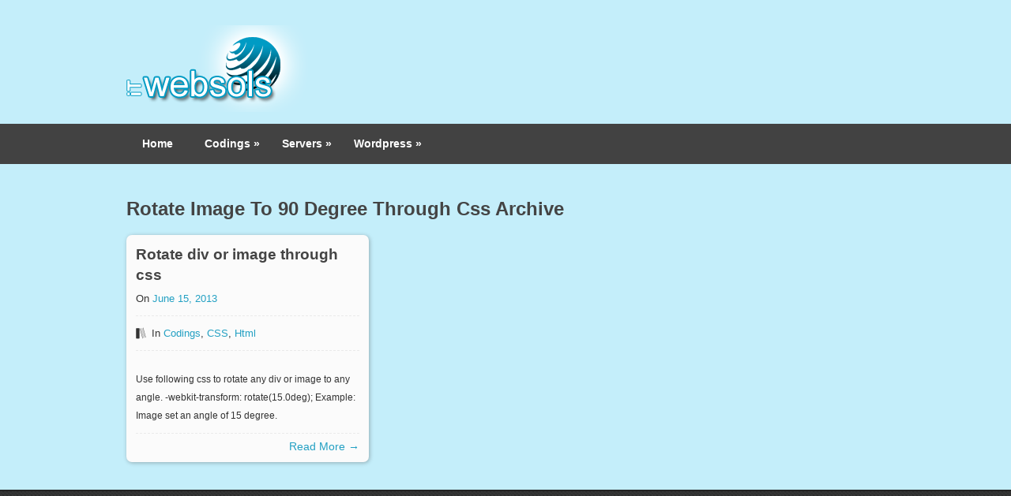

--- FILE ---
content_type: text/html; charset=UTF-8
request_url: http://codingtips.itwebsols.com/tag/rotate-image-to-90-degree-through-css/
body_size: 4312
content:
<!DOCTYPE html>
<html class="no-js" lang="en-US">
<head>
	<meta charset="UTF-8">
	<title>  rotate image to 90 degree through css</title>
	<link rel="icon" href="http://codingtips.itwebsols.com/wp-content/uploads/2013/05/favicon.ico" type="image/x-icon" />
<!--iOS/android/handheld specific -->	
<link rel="apple-touch-icon" href="apple-touch-icon.png">
<meta name="viewport" content="width=device-width, initial-scale=1.0">
<meta name="apple-mobile-web-app-capable" content="yes">
<meta name="apple-mobile-web-app-status-bar-style" content="black">
	<link rel="stylesheet" type="text/css" media="all" href="http://codingtips.itwebsols.com/wp-content/themes/pinboardthm/style.css" />
	<link rel="pingback" href="http://codingtips.itwebsols.com/xmlrpc.php" />
			<!--[if lt IE 9]>
	<script src="http://html5shim.googlecode.com/svn/trunk/html5.js"></script>
	<![endif]-->
	<style type="text/css">
body {background-color:#c4eefa;}
.single_post a, a:hover, .textwidget a, #commentform a, .copyrights a:hover, a, .sidebar.c-4-12 a:hover, footer .widget li a:hover, .thecomment span, #tabber .inside li .meta a,.reply a,.required,.post-info a,.thetime span,.readMore a, .footer-widgets h3, #navigation ul ul a:hover, .rpauthor a, .spi_custom li a:hover {color:#23a0c3; }
.pagination a:hover,#searchform input[type="submit"],.tagcloud a, #tabber ul.tabs li a.selected, #tabber ul.tabs li a:hover,#commentform input#submit,.secondary-navigation a:hover,.secondary-navigation .current-menu-item  a, .currenttext,.pagination a:hover{ background:#23a0c3; }
.tagcloud a:before{ border-color:transparent #23a0c3 transparent transparent; }
#tabber .inside{ border-top:2px solid #23a0c3; }
</style>
	<link rel='dns-prefetch' href='//ajax.googleapis.com' />
<link rel='dns-prefetch' href='//fonts.googleapis.com' />
<link rel='dns-prefetch' href='//s.w.org' />
<link rel="alternate" type="application/rss+xml" title="Coding Tips, Servers Installations, any much more.... &raquo; Feed" href="http://codingtips.itwebsols.com/feed/" />
<link rel="alternate" type="application/rss+xml" title="Coding Tips, Servers Installations, any much more.... &raquo; Comments Feed" href="http://codingtips.itwebsols.com/comments/feed/" />
<link rel="alternate" type="application/rss+xml" title="Coding Tips, Servers Installations, any much more.... &raquo; rotate image to 90 degree through css Tag Feed" href="http://codingtips.itwebsols.com/tag/rotate-image-to-90-degree-through-css/feed/" />
		<script type="text/javascript">
			window._wpemojiSettings = {"baseUrl":"https:\/\/s.w.org\/images\/core\/emoji\/13.0.0\/72x72\/","ext":".png","svgUrl":"https:\/\/s.w.org\/images\/core\/emoji\/13.0.0\/svg\/","svgExt":".svg","source":{"concatemoji":"http:\/\/codingtips.itwebsols.com\/wp-includes\/js\/wp-emoji-release.min.js?ver=5.5.17"}};
			!function(e,a,t){var n,r,o,i=a.createElement("canvas"),p=i.getContext&&i.getContext("2d");function s(e,t){var a=String.fromCharCode;p.clearRect(0,0,i.width,i.height),p.fillText(a.apply(this,e),0,0);e=i.toDataURL();return p.clearRect(0,0,i.width,i.height),p.fillText(a.apply(this,t),0,0),e===i.toDataURL()}function c(e){var t=a.createElement("script");t.src=e,t.defer=t.type="text/javascript",a.getElementsByTagName("head")[0].appendChild(t)}for(o=Array("flag","emoji"),t.supports={everything:!0,everythingExceptFlag:!0},r=0;r<o.length;r++)t.supports[o[r]]=function(e){if(!p||!p.fillText)return!1;switch(p.textBaseline="top",p.font="600 32px Arial",e){case"flag":return s([127987,65039,8205,9895,65039],[127987,65039,8203,9895,65039])?!1:!s([55356,56826,55356,56819],[55356,56826,8203,55356,56819])&&!s([55356,57332,56128,56423,56128,56418,56128,56421,56128,56430,56128,56423,56128,56447],[55356,57332,8203,56128,56423,8203,56128,56418,8203,56128,56421,8203,56128,56430,8203,56128,56423,8203,56128,56447]);case"emoji":return!s([55357,56424,8205,55356,57212],[55357,56424,8203,55356,57212])}return!1}(o[r]),t.supports.everything=t.supports.everything&&t.supports[o[r]],"flag"!==o[r]&&(t.supports.everythingExceptFlag=t.supports.everythingExceptFlag&&t.supports[o[r]]);t.supports.everythingExceptFlag=t.supports.everythingExceptFlag&&!t.supports.flag,t.DOMReady=!1,t.readyCallback=function(){t.DOMReady=!0},t.supports.everything||(n=function(){t.readyCallback()},a.addEventListener?(a.addEventListener("DOMContentLoaded",n,!1),e.addEventListener("load",n,!1)):(e.attachEvent("onload",n),a.attachEvent("onreadystatechange",function(){"complete"===a.readyState&&t.readyCallback()})),(n=t.source||{}).concatemoji?c(n.concatemoji):n.wpemoji&&n.twemoji&&(c(n.twemoji),c(n.wpemoji)))}(window,document,window._wpemojiSettings);
		</script>
		<style type="text/css">
img.wp-smiley,
img.emoji {
	display: inline !important;
	border: none !important;
	box-shadow: none !important;
	height: 1em !important;
	width: 1em !important;
	margin: 0 .07em !important;
	vertical-align: -0.1em !important;
	background: none !important;
	padding: 0 !important;
}
</style>
	<link rel='stylesheet' id='GoogleFonts-css'  href='http://fonts.googleapis.com/css?family=Open+Sans%3Aregular%2Cbold&#038;v1&#038;ver=5.5.17' type='text/css' media='all' />
<link rel='stylesheet' id='wp-block-library-css'  href='http://codingtips.itwebsols.com/wp-includes/css/dist/block-library/style.min.css?ver=5.5.17' type='text/css' media='all' />
<script type='text/javascript' src='//ajax.googleapis.com/ajax/libs/jquery/1.8.3/jquery.min.js?ver=1.7.1' id='jquery-js'></script>
<script type='text/javascript' src='//ajax.googleapis.com/ajax/libs/jqueryui/1.9.2/jquery-ui.min.js?ver=1.8.16' id='jquery-ui-js'></script>
<script type='text/javascript' src='http://codingtips.itwebsols.com/wp-content/themes/pinboardthm/js/modernizr.min.js?ver=5.5.17' id='modernizr-js'></script>
<script type='text/javascript' src='http://codingtips.itwebsols.com/wp-content/themes/pinboardthm/js/customscript.js?ver=5.5.17' id='customscript-js'></script>
<script type='text/javascript' src='http://codingtips.itwebsols.com/wp-content/themes/pinboardthm/js/jquery.isotope.min.js?ver=5.5.17' id='isotope-js'></script>
<link rel="https://api.w.org/" href="http://codingtips.itwebsols.com/wp-json/" /><link rel="alternate" type="application/json" href="http://codingtips.itwebsols.com/wp-json/wp/v2/tags/49" /><link rel="EditURI" type="application/rsd+xml" title="RSD" href="http://codingtips.itwebsols.com/xmlrpc.php?rsd" />
<link rel="wlwmanifest" type="application/wlwmanifest+xml" href="http://codingtips.itwebsols.com/wp-includes/wlwmanifest.xml" /> 
<!--Theme by MyThemeShop.com-->
</head>
<body id ="blog" class="archive tag tag-rotate-image-to-90-degree-through-css tag-49 main cat-31-id cat-33-id cat-32-id">
	<header class="main-header">
		<div class="container">
			<div id="header">
				<div class="header_top">
																		  <h2 id="logo">
									<a href="http://codingtips.itwebsols.com"><img src="http://codingtips.itwebsols.com/wp-content/uploads/2013/05/logo.png" alt="Coding Tips, Servers Installations, any much more&#8230;."></a>
								</h2><!-- END #logo -->
											                	<div class="social-profile-icons spi_custom">
    <ul class="">
							</ul>
</div>
                         
                </div>
                <div class="secondary-navigation">
                    <nav id="navigation" >
													<ul class="menu">
<li>
<a href="http://codingtips.itwebsols.com/">Home</a> 
</li>
									<li class="cat-item cat-item-31"><a href="http://codingtips.itwebsols.com/category/codings/">Codings</a>
<ul class='children'>
	<li class="cat-item cat-item-32"><a href="http://codingtips.itwebsols.com/category/codings/html/">Html</a>
	<ul class='children'>
	<li class="cat-item cat-item-33"><a href="http://codingtips.itwebsols.com/category/codings/html/css/">CSS</a>
</li>
	<li class="cat-item cat-item-34"><a href="http://codingtips.itwebsols.com/category/codings/html/javascript/">Javascript</a>
</li>
	</ul>
</li>
	<li class="cat-item cat-item-63"><a href="http://codingtips.itwebsols.com/category/codings/php/">PHP</a>
</li>
	<li class="cat-item cat-item-66"><a href="http://codingtips.itwebsols.com/category/codings/shopify/">Shopify</a>
</li>
</ul>
</li>
	<li class="cat-item cat-item-2"><a href="http://codingtips.itwebsols.com/category/servers/">Servers</a>
<ul class='children'>
	<li class="cat-item cat-item-4"><a href="http://codingtips.itwebsols.com/category/servers/linux/">Linux</a>
</li>
	<li class="cat-item cat-item-3"><a href="http://codingtips.itwebsols.com/category/servers/mikrotik/">Mikrotik</a>
</li>
	<li class="cat-item cat-item-5"><a href="http://codingtips.itwebsols.com/category/servers/windows/">Windows</a>
</li>
</ul>
</li>
	<li class="cat-item cat-item-67"><a href="http://codingtips.itwebsols.com/category/wordpress/">Wordpress</a>
<ul class='children'>
	<li class="cat-item cat-item-68"><a href="http://codingtips.itwebsols.com/category/wordpress/plugins/">Plugins</a>
</li>
</ul>
</li>
							</ul>
						                    </nav>
                </div>
			</div><!--#header-->            
		</div><!--.container-->
	</header>
	<div class="main-container"><div id="page" class="full_custom_page">
	<div class="content">
		<article class="article">
			<div id="content_box">
				<h1 class="postsby">
					 
						<span>rotate image to 90 degree through css Archive</span>
									</h1>
									<div class="post excerpt ">
						<header>						
							<h2 class="title">
								<a href="http://codingtips.itwebsols.com/codings/rotate-div-or-image-through-css/" title="Rotate div or image through css" rel="bookmark">Rotate div or image through css</a>
							</h2>
							<div class="post-info">
                            	<div class="no_top_pad">
                                    <!--<span class="theauthor">By <a rel="nofollow" href="http://codingtips.itwebsols.com/author/ctadmin/" title="Posts by iT Websols" rel="author">iT Websols</a></span>-->
                                    <span class="thetime"> On <span>June 15, 2013</span>
                                    </span>
                                </div>
                            	<div class="catg">
                                    <span class="thecategory"> In <a href="http://codingtips.itwebsols.com/category/codings/" rel="nofollow">Codings</a>, <a href="http://codingtips.itwebsols.com/category/codings/html/css/" rel="nofollow">CSS</a>, <a href="http://codingtips.itwebsols.com/category/codings/html/" rel="nofollow">Html</a></span>&nbsp;
                                </div>
                            </div>
						</header><!--.header-->
						<a href="http://codingtips.itwebsols.com/codings/rotate-div-or-image-through-css/" title="Rotate div or image through css" rel="nofollow" id="featured-thumbnail">
													</a>
						<div class="post-content image-caption-format-1">
							Use following css to rotate any div or image to any angle. -webkit-transform: rotate(15.0deg); Example: Image set an angle of 15 degree.						</div>
						<div class="readMore"><a href="http://codingtips.itwebsols.com/codings/rotate-div-or-image-through-css/" title="Rotate div or image through css" rel="bookmark">Read More &rarr;</a></div>
					</div><!--.post excerpt-->
					
			</div>
												</article>
		</div>
	</div><!--#page-->
</div><!--.main-container-->
<footer>
	<div class="container">
		<div class="footer-widgets">
				<div class="f-widget f-widget-1">
					</div>
	<div class="f-widget f-widget-2">
					</div>
	<div class="f-widget last">
					</div>
			 
		</div><!--.footer-widgets-->
	</div><!--.container-->
    <div class="copyrights">
	    <!--start copyrights-->
<div class="row" id="copyright-note">
	<span><a href="http://codingtips.itwebsols.com/" title="">Coding Tips, Servers Installations, any much more&#8230;.</a> Copyright &copy; 2026.</span>
	<div class="top">Coding Tips, Servers Installations, any much more....&nbsp;<a href="#top" class="toplink">Back to Top &uarr;</a></div>
</div>
<!--end copyrights-->
    </div>
</footer><!--footer-->
<script type="text/javascript"> 
var $container = $('#content_box')
$container.imagesLoaded(function() {
$container.isotope({
itemSelector : '.excerpt',
  resizable: false, // disable normal resizing
  masonry: { columnWidth: $container.width() / 3 }
});
});
$(window).smartresize(function(){
  $container.isotope({
    // update columnWidth to a percentage of container width
    masonry: { columnWidth: $container.width() / 3 }
  });
});
jQuery(document).ready(function(e) {
    (function($){
		$('.comment-form-comment').prepend('<label class="cform_label" for="url">Comments: <span class="required">*</span></label>');
		$('.reply a').html('Reply &rarr;');	
	}(jQuery));
});
</script>
<script type='text/javascript' src='http://codingtips.itwebsols.com/wp-includes/js/wp-embed.min.js?ver=5.5.17' id='wp-embed-js'></script>
</body>
</html>

--- FILE ---
content_type: text/css
request_url: http://codingtips.itwebsols.com/wp-content/themes/pinboardthm/style.css
body_size: 7581
content:
/*
Theme Name: Pinboard
Theme URI: http://mythemeshop.com/themes/pinboard
Author: MyThemeShop
Author URI: http://mythemeshop.com/
Description: Pinboard is a Pinterest-styled WordPress theme released by MyThemeShop that is 100% free. With a grid layout and lots of built-in features, grab it today!
Version: 1.0
*/

html, body, div, span, applet, object, iframe, h1, h2, h3, h4, h5, h6, p, blockquote, pre, a, abbr, acronym, address, big, cite, code, del, dfn, em, img, ins, kbd, q, s, samp, small, strike, strong, sub, sup, tt, var, b, u, i, center, dl, dt, dd, ol, ul, li, fieldset, form, label, legend, table, caption, tbody, tfoot, thead, tr, th, td, article, aside, canvas, details, embed, figure, figcaption, footer, header, hgroup, menu, nav, output, ruby, section, summary, time, mark, audio, video {
    margin: 0;
    padding: 0;
    border: 0;
    font-size: 100%;
    font: inherit;
    vertical-align: baseline;
}
html {
    overflow-x: hidden;
    -webkit-font-smoothing: antialiased;
}
article, aside, details, figcaption, figure, footer, header, hgroup, menu, nav, section { display: block }
ol, ul { list-style: none }
blockquote, q { quotes: none }
blockquote:before, blockquote:after, q:before, q:after {
    content: '';
    content: none;
}
table {
    border-collapse: collapse;
    border-spacing: 0;
}
button, input, select, textarea { margin: 0 }
:focus { outline: 0 }
a:link { -webkit-tap-highlight-color: #FF5E99 }
img, video, object, embed {
    max-width: 100%;
    height: auto!important;
}
iframe { max-width: 100% }
blockquote {
    font-style: italic;
    font-weight: normal;
    font-family: Georgia,Serif;
    font-size: 15px;
    padding: 0 10px 20px 27px;
    position: relative;
    margin-top: 25px;
}
blockquote:after {
    position: absolute;
    content: '"';
    font-size: 40px;
    color: #D0D9E0;
    width: 50px;
    top: -5px;
    left: 0;
    font-family: arial;
}
blockquote p { margin-bottom: 10px }
strong, b { font-weight: bold }
em, i, cite {
    font-style: italic;
    font-family: georgia;
}
small { font-size: 100% }
figure { margin: 10px 0 }
code, pre {
    font-family: monospace,consolas,sans-serif;
    font-weight: normal;
    font-style: normal;
}
pre {
    margin: 5px 0 20px 0;
    line-height: 1.3em;
    padding: 8px 10px;
    overflow: auto;
    width: 540px;
}
code {
    padding: 0 8px;
    line-height: 1.5;
}
mark {
    padding: 1px 6px;
    margin: 0 2px;
    color: black;
    background: #FFD700;
}
address { margin: 10px 0 }
.wp-caption {
    background: #fff;
    border: 1px solid #f0f0f0;
    max-width: 96%;
    padding: 5px 3px 10px;
    text-align: center;
}
.sticky { }
.gallery-caption { }
.bypostauthor { }
.wp-caption-text { }
/*-[ Framework ]--------------------*/
body {
    font: 14px/23px arial, sans-serif;
    color: #333333;
    background-color: #EBEBEB;
}
::-moz-selection {
    background: #222;
    color: white;
    text-shadow: none;
}
::selection {
    background: #222;
    color: white;
    text-shadow: none;
}
#page, .container {
    position: relative;
    margin-right: auto;
    margin-left: auto;
    overflow: hidden;
}
h1, h2, h3, h4, h5, h6 {
    font-weight: bold;
    margin-bottom: 12px;
    font-family: Arial, sans-serif;
    color: #444;
}
h1 {
    font-size: 28px;
    line-height: 1.4;
}
h2 {
    font-size: 24px;
    line-height: 1.4;
}
h3 {
    font-size: 22px;
    line-height: 1.4;
}
h4 {
    font-size: 20px;
    line-height: 1.4;
}
h5 {
    font-size: 18px;
    line-height: 1.4;
}
h6 {
    font-size: 16px;
    line-height: 1.4;
}
.sub-title { font-size: 12px }
p { margin-bottom: 20px }
a {
    text-decoration: none;
    color: #2DB2EB;
    -webkit-transition: background-color, color 0.2s linear;
    -moz-transition: background-color, color 0.2s linear;
    transition: background-color, color 0.2s linear;
}
a:hover { color: #00A8FF }
a:link, a:visited, a:active { text-decoration: none }
/*-[ Main container ]---------------*/
.main-container {
    width: 960px;
    margin: 0 auto;
    max-width: 100%;
}
#page, .container {
    min-width: 240px;
    overflow: visible;
}
#page {
    padding-top: 25px;
    min-height: 100px;
    float: none;
    clear: both;
}
/*-[ Header ]-----------------------*/
body > header {
    float: left;
    width: 100%;
    position: relative;
}
.main-header {
    position: relative;
    float: left;
    width: 100%;
    z-index: 99;
}
#header {
    position: relative;
    width: 100%;
    float: left;
    margin: 0;
    padding: 0;
}
.header_top {
    overflow: hidden;
    margin: 0 auto;
    width: 100%;
    max-width: 960px;
    padding: 12px 0 20px 0;
    height: 125px;
}
#header h1, #header h2 {
    font-size: 38px;
    float: left;
    display: inline-block;
    line-height: 1;
    margin: 20px 0 15px 0;
}
.widget-header {
    float: right;
    max-width: 76%;
    margin-bottom: 12px;
}
/*-[ Navigation ]-----------------*/
.secondary-navigation .children li .sf-sub-indicator { display: none }
.secondary-navigation {
    display: block;
    float: left;
    width: 100%;
    max-width: 100%;
    background: #424242;
}
.secondary-navigation a {
    font-size: 14px;
    color: #fff;
    font-weight: 600;
    text-align: left;
    text-decoration: none;
    padding: 14px 20px;
    -webkit-transition: background-color 0.2s linear;
    -moz-transition: background-color 0.2s linear;
    transition: background-color 0.2s linear;
}
.secondary-navigation .current-menu-item  a:hover { color: #fff }
.secondary-navigation a:hover { color: #fff }
.secondary-navigation a .sub {
    font-size: 11px;
    font-weight: normal;
    font-family: arial;
    color: #9B9B9B;
}
.sf-js-enabled li a.sf-with-ul { }
.sf-js-enabled li  ul.sf-with-ul { padding-right: 20px }
#navigation .sf-sub-indicator {
    display: block;
    width: 11px;
    overflow: hidden;
    position: absolute;
    right: 5px;
    top: 14px;
}
#navigation ul ul .sf-sub-indicator {
    top: 8px;
    right: 20px;
}
#navigation {
    margin: 0 auto;
    font-size: 13px;
    width: 100%;
    max-width: 960px;
}
#navigation select { display: none }
#navigation ul { margin: 0 auto }
#navigation .menu { }
#navigation ul li {
    float: left;
    position: relative;
}
#navigation ul .header-search { float: right }
#navigation > ul > li:last-child { border-right: none }
#navigation ul li a, #navigation ul li a:link, #navigation ul li a:visited {
    overflow: hidden;
    display: block;
}
#navigation > ul > .current a {
    background: transparent;
    color: #5a5a5a !important;
}
#navigation ul li li {
    background: #424242;
    border-bottom: 0;
}
#navigation ul ul {
    position: absolute;
    width: 190px;
    padding: 20px 0 0 0;
    padding-top: 7px;
    z-index: 400;
    font-size: 12px;
    color: #798189;
}
#navigation ul ul li { padding: 0 }
#navigation ul ul a, #navigation ul ul a:link, #navigation ul ul a:visited {
    padding: 9px 20px;
    position: relative;
    width: 150px;
    border-left: 0;
    background: transparent;
    border-right: 0;
    -moz-border-radius: 0;
    -webkit-border-radius: 0;
    border-radius: 0;
    border-bottom: 1px solid   rgba(255, 255, 255, 0.05);
    margin: 0;
}
#navigation ul ul li:first-child a { }
#navigation ul ul li:last-child a { border-bottom: none }
#navigation ul ul {
    opacity: 0;
    left: -999em;
    top: 44px;
}
#navigation ul li:hover ul {
    left: auto;
    opacity: 1;
}
#navigation ul ul ul { top: -8px }
#navigation li:hover ul ul, #navigation li:hover ul ul ul, #navigation li:hover ul ul ul ul {
    left: -999em;
    opacity: 0;
}
#navigation li:hover ul, #navigation li li:hover ul, #navigation li li li:hover ul, #navigation li li li li:hover ul {
    opacity: 1;
    left: 190px;
}
/*-[ Content ]--------------------*/
.archive .full_custom_page { padding-top: 90px!important; }
.full_custom_page {
    background: none !important;
    overflow: visible !important;
}
.full_custom_page .article {
    width: 100%;
    padding: 0 !important;
    max-width: inherit !important;
    -webkit-box-shadow: none;
    -moz-box-shadow: none;
    box-shadow: none;
}
.article {
    width: 72%;
    max-width: 684px;
    float: left;
    margin-bottom: 20px;
    padding: 0 0%;
    -webkit-box-shadow: 1px 1px 5px rgba(50, 50, 50, 0.35);
    -moz-box-shadow: 1px 1px 5px rgba(50, 50, 50, 0.35);
    box-shadow: 1px 1px 5px rgba(50, 50, 50, 0.35);
}
.single .article {
    -webkit-box-shadow: none;
    -moz-box-shadow: none;
    box-shadow: none;
}
#content_box {
    float: left;
    width: 100%;
    overflow: visible!important;
}
#content { overflow: hidden }
.post {
    float: left;
    width: 100%;
}
.single_post {
    width: 94%;
    background: #FBFBFB;
    padding: 3%;
    -webkit-box-shadow: 1px 1px 5px rgba(50, 50, 50, 0.35);
    -moz-box-shadow: 1px 1px 5px rgba(50, 50, 50, 0.35);
    box-shadow: 1px 1px 5px rgba(50, 50, 50, 0.35);
    float: left;
}
.single_page {
    padding: 3%;
    background: #fff;
    float: left;
    width: 96%;
}
.post-content {
    padding-top: 15px;
    padding-bottom: 10px;
    margin-bottom: 5px;
    float: left;
    width: 100%;
    border-bottom: 1px dashed #eaeaea;
    font-size: 12px;
}
.post-single-content {
    font-size: 14px;
    line-height: 22px;
    clear: both;
    float: left;
    width: 650px;
}
.readMore {
    float: right;
    color: #7B7A79;
    max-height: 18px;
}
.ss-full-width {
    background: white;
    padding: 20px;
    margin-bottom: 30px;
    overflow: hidden;
    -webkit-box-shadow: 1px 1px 5px rgba(50, 50, 50, 0.35);
    -moz-box-shadow: 1px 1px 5px rgba(50, 50, 50, 0.35);
    box-shadow: 1px 1px 5px rgba(50, 50, 50, 0.35);
}
.ss-full-width #content_box {
    padding-right: 0;
    padding-left: 0;
}
.post.excerpt {
    float: left;
    margin-bottom: 15px;
    overflow: hidden;
    padding-bottom: 15px;
    background-color: #FBFBFB;
    width: 29.4%;
    padding: 1.3%;
    -webkit-box-shadow: 1px 1px 5px rgba(50, 50, 50, 0.35);
    -moz-box-shadow: 1px 1px 5px rgba(50, 50, 50, 0.35);
    box-shadow: 1px 1px 5px rgba(50, 50, 50, 0.35);
}
.popular-posts .wp-post-image { border: 5px solid #dbdbdb }
.wp-post-image { float: left }
.featured-thumbnail {
    float: left;
    max-width: 100%;
}
#featured-thumbnail {
    float: left;
    clear: both;
    display: block;
    max-width: 280px;
}
.featured-thumbnail img {
    margin-bottom: 0;
    width: 100%;
}
.title {
    margin-bottom: 5px;
    font-size: 19px;
    clear: both;
}
.single-title {
    float: left;
    padding: 0 0 0 0;
}
.title a { color: #444 }
.page h1.title {
    padding-top: 0;
    margin-bottom: 0;
    font-size: 18px;
}
.post-info {
    display: block;
    font-size: 13px;
    color: #AAAAAA;
    float: left;
    clear: both;
    width: 100%;
}
.theauthor, .thetime { color: #333333 }
.theauthor a { text-transform: capitalize }
.thecategory { color: #333333 }
.catg .thecategory {
    background: url(images/catg.png) 0  center no-repeat;
    padding-left: 20px;
}
.thecomment { color: #333 }
.post-info div {
    border-bottom: 1px dashed #EAEAEA;
    padding: 10px 0;
}
.no_top_pad { padding-top: 0 !important }
.home article header, .archive article header { margin-bottom: 10px }
article header {
    margin-bottom: 15px;
    float: left;
    width: 100%;
}
.post-info a { color: #919191 }
.single_post img {
    outline: solid 5px rgba(120, 127, 129, 0.48);
    -webkit-transition: outline 0.2s linear;
    -moz-transition: outline 0.2s linear;
    transition: outline 0.2s linear;
}
.article img.left, .article img.alignleft, .wp-caption.alignleft {
    margin: 0.3em 1.571em 0.5em 0;
    display: block;
    float: left;
    background-origin: content-box;
    outline: solid 5px rgba(120,127,129,0.48);
    : ;
    outline-offset: -5px;
}
.article img.right, .article img.alignright, .wp-caption.alignright {
    margin: 0.3em 0 0.5em 1.571em;
    display: block;
    float: right;
    background-origin: content-box;
    outline: solid 5px rgba(120,127,129,0.48);
    : ;
    outline-offset: -5px;
}
.article img.center, .article img.aligncenter, .wp-caption.aligncenter {
    margin: 0.3em auto 0.5em auto;
    display: block;
    background-origin: content-box;
    outline: solid 5px rgba(120,127,129,0.48);
    : ;
    outline-offset: -5px;
}
.article img.aligncenter, .article img.alignnone {
    margin-top: 1em;
    margin-bottom: 1em;
    display: block;
    clear: both;
    background-origin: content-box;
    outline-offset: -5px;
}
.article ul {
    margin: 0.5em 0 1.571em 1.9em;
    list-style-type: square;
}
.article ol {
    margin: 0.5em 0 1.571em 1.9em;
    list-style-type: decimal;
}
/*-[ Tab widget ]------------------------------*/
#tabber {
    display: block;
    height: auto;
    margin: 0px 0px 25px 0px;
    overflow: hidden;
}
#tabber .inside {
    background: #FBFBFB;
    padding: 0 5% 5%;
    margin-top: 0;
    border-left: 1px solid #dbdbdb;
    border-right: 1px solid #dbdbdb;
    border-bottom: 1px solid #dbdbdb;
}
.tab_excerpt {
    font-size: 13px;
    line-height: 18px;
    color: #333333;
}
#tabber .left { display: none }
#tabber ul.tabs {
    height: 39px;
    text-align: center;
}
#tabber ul.tabs li {
    background: none;
    float: left;
    display: inline;
    font-size: 13px;
    font-weight: bold;
    cursor: pointer;
    border-bottom: none;
    width: 49.3%;
    text-align: center;
}
#tabber ul.tabs li:first-child { margin-right: 3px }
#tabber ul.tabs li a {
    background: #4d4c4c;
    color: #fff;
    display: block;
    float: left;
    margin: 0;
    text-align: center;
    padding: 12px 0;
    line-height: 1.4;
    width: 100%;
    -webkit-border-top-left-radius: 2px;
    -webkit-border-top-right-radius: 2px;
    -moz-border-radius-topleft: 2px;
    -moz-border-radius-topright: 2px;
    border-top-left-radius: 2px;
    border-top-right-radius: 4px;
}
#tabber ul.tabs li a.selected {
    margin: 0;
    color: #fff;
    text-decoration: none;
    line-height: 1.4;
    text-align: center;
}
#tabber ul.tabs li.tab-recent-posts a {
    margin: 0;
    border-left: 0;
    text-align: center;
}
#tabber ul.tabs li.tab-recent-posts a.selected { }
#tabber ul.tabs li a:hover { text-decoration: none }
#tabber .inside li {
    list-style: none;
    padding: 15px 0 0 0;
    border-bottom: 1px dashed #DBDBDB;
    padding-bottom: 10px;
}
#tabber .inside li a { line-height: 18px }
#tabber .inside li div.info {
    display: table;
    top: 0px !important;
    margin: 0px !important;
    padding: 0px !important;
}
#tabber .inside li div.info .entry-title {
    font-size: 14px;
    margin-bottom: 0;
    font-weight: bold;
}
.rpauthor, #tabber .inside li .meta {
    display: block;
    font-size: 12px!important;
    color: #333;
    margin-top: 3px;
}
.rpauthor a, #tabber .inside li .meta a {
    font-style: italic;
    text-transform: capitalize;
}
#tabber .tab-thumb {
    border: 1px solid #f0f0f0;
    padding: 4px;
    background: #fff;
    float: left;
    display: inline;
    margin: 0px 12px 0px 0px;
}
.post-number {
    position: relative;
    width: 22px;
    height: 22px;
    text-align: center;
    line-height: 23px;
    font-weight: bold;
    color: #fff;
    bottom: 22px;
    background: #2DB2EB;
}
#tabber .inside .tabsSep {
    margin-top: 7px;
    width: 100%;
    height: 1px;
    background-color: #e8e5de;
    clear: both;
    float: left;
}
/*-[ Tweets Widget ]---------------------------*/
.tweets li { margin-bottom: 15px!important }
.twitter-follow {
    background: url(images/small_twitter.png) no-repeat center left;
    padding: 5px 0 5px 20px;
    float: right;
}
/*-[ Form Input ]------------------*/
input, textarea, select {
    padding: 8px 12px;
    font-size: 12px;
    color: #5E656D;
}
textarea {
    overflow: auto;
    resize: vertical;
}
select { padding: 12px 20px }
input:focus, textarea:focus { }
::-webkit-input-placeholder {
    color: #585F65;
    text-shadow: 0 1px 1px rgba(255,255,255,0.4);
}
::-moz-input-placeholder {
    color: #585F65;
    text-shadow: 0 1px 1px rgba(255,255,255,0.4);
}
::-ie-input-placeholder {
    color: #585F65;
    text-shadow: 0 1px 1px rgba(255,255,255,0.4);
}
::-o-input-placeholder {
    color: #585F65;
    text-shadow: 0 1px 1px rgba(255,255,255,0.4);
}
::input-placeholder {
    color: #585F65;
    text-shadow: 0 1px 1px rgba(255,255,255,0.4);
}
/*-[ Tables ]--------------------*/
table {
    width: 100%;
    text-align: left;
    margin-bottom: 25px;
    border: 2px solid #F1F4F6;
}
thead {
    background: #F7F8F9;
    font-size: 14px;
    color: #585F65;
}
table th, table td {
    padding: 7px 15px;
    text-align: left;
}
thead th { padding: 14px }
tbody th {
    font-weight: normal;
    border-bottom: 1px solid #F5F7F9;
}
/*-[ Line ]---------------------*/
hr {
    border: none;
    border-bottom: 1px solid #E5E5E5;
    border-bottom: 1px solid rgba(0,0,0,0.1);
    width: 297px;
    margin: 35px 0;
    clear: both;
    position: relative;
}
/*-[ Search Form ]------------------*/
#searchform {
    padding: 0;
    float: left;
    clear: both;
    width: 100%;
}
nav #searchform { float: right }
nav #searchform fieldset {
    padding: 5px 0 5px 15px;
    border: 0;
    border-left: 1px solid #eee;
}
#searchform fieldset { float: left }
#searchform input { border: 0 }
#searchform #s {
    padding: 8px 0;
    background: #FBFBFB;
    border: 1px solid #DDDDDD;
    -webkit-border-top-left-radius: 2px;
    -webkit-border-bottom-left-radius: 2px;
    -moz-border-radius-topleft: 2px;
    -moz-border-radius-bottomleft: 2px;
    border-top-left-radius: 2px;
    border-bottom-left-radius: 2px;
    border-right: 0;
    text-indent: 10px;
}
#searchform input[type="submit"] {
    color: #fff;
    -webkit-border-top-right-radius: 2px;
    -webkit-border-bottom-right-radius: 2px;
    -moz-border-radius-topright: 2px;
    -moz-border-radius-bottomright: 2px;
    border-top-right-radius: 2px;
    border-bottom-right-radius: 2px;
    height: 33px;
    cursor: pointer;
    padding: 0;
    width: 29%;
}
sidebar input[type="submit"] {
    color: #FFFFFF;
    cursor: pointer;
    height: 35px;
    padding: 0;
    transition: all 0.25s linear 0s;
    width: 23%;
}
.sbutton {
    padding: 8px 12px 10px 12px;
    border: 1px solid #e8e5de!important;
}
#s {
    background-color: #fbfbfb;
    border: 1px solid #DDDDDD;
    float: left;
    width: 70%;
    : ;
}
.footer-widgets fieldset, #sidebars fieldset { width: 100% }
.footer-widgets .sbutton, #sidebars .sbutton {
    float: right;
    background-color: #f9f7f2;
    text-align: center;
}
.sidebar .sbutton { padding-top: 10px }
/*-[ Read More ]-------------------*/
.read-more {
    margin: 0 0 0 10px;
    line-height: 1.4em;
    background: none;
    padding: 0;
    font-size: 16px;
}
/*-[ Sidebar ]---------------------*/
#sidebars p { line-height: 20px }
.sidebar_list li:last-child { border-bottom: none !important }
.sidebar.c-4-12 {
    float: right;
    width: 28%;
    font-size: 13px;
    line-height: 20px;
    max-width: 250px;
}
.sidebar.c-4-12 a { color: #333333 }
.widget {
    margin-bottom: 27px;
    overflow: hidden;
}
.sidebar_list .widget {
    border-bottom: 1px dashed #23a0c3;
    padding-bottom: 28px;
}
.sidebar_list #mts_ad_widget { padding-bottom: 10px }
.widget .title {
    font-weight: bold;
    text-transform: uppercase;
    color: #545E68;
    font-size: 12px;
}
.widget li {
    list-style-type: square;
    margin-left: 15px;
    margin-bottom: 7px;
}
.widget h3 {
    font-size: 20px;
    line-height: 18px;
    margin: 5px 0 15px 0;
}
/*-[ Social Profile Widget ]--------------------------*/
.spi_custom {
    width: auto;
    float: right;
    margin: 25px 0 0 0;
}
.spi_custom    li {
    color: #333333;
    margin-left: 10px !important;
    text-align: center;
    float: left;
    font-size: 13px;
    width: 57px;
}
.spi_custom li:last-child { margin-right: 10px }
.spi_custom    li:first-child { margin-left: 0 !important }
.spi_custom li a {
    display: block;
    padding-top: 35px;
    color: #424242;
}
.social-facebook a { background: url(images/social-facebook.png) center top no-repeat }
.spi_custom .social-twitter a { background: url(images/social-twitter.png) center top no-repeat }
.spi_custom .social-rss a { background: url(images/social-rss.png) center top no-repeat }
/*-[ Footer ]-------------------*/
body > footer {
    overflow: hidden;
    width: 100%;
    font-size: 13px;
    line-height: 20px;
    background: url(images/footer.png) 0 0 repeat;
    border-top: 2px solid #232323;
}
body > footer .footeText {
    width: 960px;
    margin: 22px auto;
    text-align: center;
    color: #fff;
    font-size: 14px;
    font-weight: bold;
}
body > footer .footeText a {
    color: #fff;
    border-bottom: 2px solid #ee3f02;
}
body > footer .widget { }
body > footer .sidebar .widget .title {
    font-size: 135%;
    color: #D4D8DB;
}
footer .widget { margin-bottom: 20px }
footer .widget li a { color: #666 }
footer .widget li a:hover { color: #222 }
footer {
    position: relative;
    overflow: hidden;
}
footer .container { }
footer p { color: #fff }
.footer-widgets {
    overflow: hidden;
    padding: 50px 2.8% 10px 2.8%;
    width: 94.6%;
    margin: 0 auto;
    max-width: 960px;
}
.footer-widgets h3 {
    padding-bottom: 10px;
    border-bottom: 1px dashed #1F1F1F;
}
.f-widget {
    width: 31.3%;
    float: left;
    position: relative;
    color: rgb(170, 170, 170);
    margin-right: 3%;
    margin-bottom: 20px;
}
.copyrights {
    border-top: 1px solid #232323;
    background: url(images/footer2.png) 0 0 repeat #2b2b2b;
    float: left;
    width: 100%;
    clear: both;
    padding-bottom: 10px;
    padding-top: 12px;
    color: #979494;
}
#copyright-note {
    width: 960px;
    margin: 0 auto;
    clear: both;
    max-width: 100%;
}
.copyrights { color: #aaa }
.copyrights a { color: #fff }
#sidebars .wp-post-image, footer .wp-post-image {
    margin-bottom: 0;
    margin-top: 3px;
    margin-right: 10px;
    border: 5px solid #DBDBDB;
}
.postsby { 
    margin-bottom: 25px;
    margin-top: -50px;
    font-size: 24px;
    text-transform: capitalize;
}
.textwidget a:hover { color: #222!important }
/*-[ Related Posts ]---------------------------*/
.related-posts {
    margin-top: 30px;
    clear: both;
    float: left;
    width: 100%;
}
.postauthor p { padding-top: 0px }
.related-posts ul {
    margin-left: 0;
    padding: 0;
    margin: 0;
    overflow: hidden;
    margin-top: 0;
}
.related-posts h5 {
    line-height: 20px;
    padding-left: 80px;
    color: #919191;
    text-transform: uppercase;
    font-size: 13px;
}
.related-posts h3 {
    font-size: 18px;
    margin: 0;
    color: #444;
}
.relatedthumb img {
    margin-bottom: 0;
    background-origin: content-box;
    outline: solid 5px rgba(120,127,129,0.48);
    outline-offset: -5px;
    -webkit-transition: outline 0.2s linear;
    -moz-transition: outline 0.2s linear;
    transition: outline 0.2s linear;
}
.single_post img:hover, .relatedthumb img:hover { outline: solid 5px rgba(0, 0, 0, 0.34) }
.postauthor-top { margin-bottom: 10px }
.related-posts li {
    width: 31.9%;
    float: left;
    list-style: none;
    margin-right: 2%;
    min-height: 100px;
}
.related-posts a {
    color: #3D3D3D;
    font-weight: bold;
}
.related-posts span {
    width: 100%;
    display: block;
    clear: both;
    float: left;
    line-height: 1.4;
    text-align: center;
}
.related-posts span div {
    width: auto;
    margin-top: 5px;
    -webkit-box-shadow: 0px 0px 3px rgba(50, 50, 50, 0.75);
    -moz-box-shadow: 0px 0px 3px rgba(50, 50, 50, 0.75);
    box-shadow: 0px 0px 3px rgba(50, 50, 50, 0.75);
}
.relate_post_title {
    margin-top: 10px;
    display: block;
    clear: both;
}
.related-posts .last { margin-right: 0 }
.tags {
    width: auto;
    float: left;
}
.tags .tagtext {
    float: left;
    font-size: 14px;
    color: #333333;
}
.tags a { margin-left: 5px }
.postauthor {
    margin: 30px 0 0px 0;
    padding: 20px 3%;
    min-height: 125px;
    float: left;
    clear: both;
    width: 94%;
    background: #FBFBFB;
    -webkit-box-shadow: 1px 1px 5px rgba(50, 50, 50, 0.35);
    -moz-box-shadow: 1px 1px 5px rgba(50, 50, 50, 0.35);
    box-shadow: 1px 1px 5px rgba(50, 50, 50, 0.35);
}
.postauthor h4 {
    font-weight: bold;
    font-size: 18px;
}
.postauthor h5 {
    font-weight: bold;
    font-size: 14px;
    padding: 0;
    margin: 0;
    line-height: 24px;
    text-transform: capitalize;
}
.postauthor img {
    float: left;
    margin: 5px 25px 15px 0;
    outline: solid 5px rgba(120, 127, 129, 0.48);
    outline-offset: -5px;
}
.postauthor h4 a { color: #473636 }
.clear { clear: both }
.left { float: left }
.right { float: right }
.last { margin-right: 0 !important }
/*-[ Ad Widgets ]------------------------------*/
.ad-125 ul {
    float: left;
    width: 100%;
    margin: 0;
    list-style: none;
    max-width: 100%;
}
.ad-125 li {
    float: left;
    border: none;
    list-style: none!important;
    padding-left: 0;
    background: none;
    margin-bottom: 15px;
    margin-left: 0;
}
.ad-125 .evenad { float: right!important }
/*-[ Calender Widget ]-------------------------*/
#wp-calendar { width: 300px }
#wp-calendar td { text-align: center }
#wp-calendar caption {
    font-size: 16px;
    padding-bottom: 10px;
    font-weight: bold;
}
#wp-calendar #prev {
    text-align: left;
    padding-left: 12px;
}
/*-[Comments]--------------*/
.total-comments {
    font-size: 18px;
    color: #444;
    font-weight: bold;
}
.cnumber { color: #2DB2EB }
#comments {
    padding: 3%;
    float: left;
    clear: both;
    width: 94%;
    background: #FBFBFB;
    -webkit-box-shadow: 1px 1px 5px rgba(50, 50, 50, 0.35);
    -moz-box-shadow: 1px 1px 5px rgba(50, 50, 50, 0.35);
    box-shadow: 1px 1px 5px rgba(50, 50, 50, 0.35);
    margin-bottom: 20px;
    margin-top: 28px;
}
#commentsAdd {
    width: 100%;
    float: left;
    clear: both;
    margin-bottom: 20px;
    margin-top: 20px;
}
#comments .avatar {
    float: left;
    margin-right: 20px;
    border: 5px solid #DBDBDB;
}
.comment time {
    float: right;
    color: #777;
}
ul.children .commentImageLeft {
    width: 60px;
    height: 90px;
    border-left: 1px solid #c1bbb6;
    border-bottom: 1px solid #c1bbb6;
    position: absolute;
    top: -50px;
    left: -70px;
}
input.text-input, #commentform input { padding: 5px }
input#author, input#email, input#url {
    width: 300px;
    border: 1px solid #d3d3d3;
    background: #FBFBFB;
    font-size: 14px;
    float: left;
    max-width: 85%;
    margin-right: 10px;
    -webkit-border-radius: 4px;
    -moz-border-radius: 4px;
    border-radius: 4px;
}
input#author, input#email, input#url, #comment {
    -webkit-transition: all 0.25s ease-in-out;
    -moz-transition: all 0.25s ease-in-out;
    transition: all 0.25s ease-in-out;
}
#cancel-comment-reply-link {
    float: right;
    line-height: 24px;
    margin-top: 0;
    margin-bottom: 15px;
    -webkit-border-radius: 2px;
    -moz-border-radius: 2px;
    border-radius: 2px;
}
#cancel-comment-reply-link {
    padding: 5px 20px;
    color: white;
    cursor: pointer;
    background: #222;
    margin-bottom: -25px;
    z-index: 1;
    position: relative;
}
#commentform input#submit {
    font-size: 12px;
    line-height: 25px;
    font-weight: bold;
    padding: 6px 10px;
    color: #fff;
    text-decoration: none;
    float: left;
    cursor: pointer;
    display: inline-block;
    border: none;
    -webkit-transition: all 0.25s linear;
    -moz-transition: all 0.25s linear;
    transition: all 0.25s linear;
    -webkit-border-radius: 2px;
    -moz-border-radius: 2px;
    border-radius: 2px;
}
#commentform input#submit:hover {
    background: #353535;
    color: #fff;
}
ol.commentlist {
    margin-left: 0;
    margin-top: 0;
}
.commentlist li {
    list-style: none;
    padding-left: 0;
    float: left;
    width: 100%;
    border-bottom: 1px dashed #dbdbdb;
    padding-top: 25px;
    padding-bottom: 18px !important;
}
.commentlist .navigation {
    margin-top: 10px;
    float: left;
}
.commentlist p {
    margin-bottom: 5px;
    line-height: 21px;
}
.fn {
    font-size: 14px;
    line-height: 1.375em;
    font-weight: bold;
    font-family: arial;
    text-transform: capitalize;
}
.fn a {
    color: #444;
    font-weight: bold;
}
.comment-meta {
    font-size: 12px;
    font-style: italic;
}
.comment-meta a { color: #888 }
.commentmetadata { overflow: hidden }
.reply {
    overflow: hidden;
    width: auto;
    float: left;
}
.reply a {
    float: left;
    padding: 0;
    font-size: 14px;
}
.commentlist .children {
    margin-left: 14%;
    margin-bottom: 0;
    margin-top: 0;
    float: left;
    width: 86%;
}
.commentlist .children li {
    margin-bottom: 0;
    padding-bottom: 0;
}
.avatar { float: left }
#respond h3 { font-size: 18px }
.cancel-comment-reply a {
    float: right;
    margin-top: -8px;
    font-size: 14px;
}
.comment-awaiting-moderation {
    font-style: italic;
    font-weight: bold;
}
/*-[ Comment Form ]----------------------------*/
#commentform textarea {
    width: 96%;
    max-height: 149px;
    border: 1px solid #d3d3d3;
    background: #FBFBFB;
    font-size: 14px;
    padding: 2%;
    line-height: 25px;
    font-family: georgia;
    font-style: italic;
    -webkit-border-radius: 4px;
    -moz-border-radius: 4px;
    border-radius: 4px;
}
#commentform p {
    margin-bottom: 15px;
    float: left;
    width: 100%;
    clear: both;
}
.comment-form-author, .comment-form-email { position: relative }
.comment-form-author .required, .comment-form-email .required {
    position: absolute;
    top: 10px;
    left: 40px;
}
#commentform .form-submit { width: auto }
#commentform p label {
    width: 80px;
    padding-bottom: 5px;
    padding-top: 5px;
    float: left;
    display: inline-block;
}
.cform_label { float: left !important }
.required {
    font-size: 14px;
    padding: 0;
    line-height: 1;
}
.comment-notes .required {
    padding-left: 0;
    padding-top: 3px;
}
.comment-notes {
    font-style: italic;
    display: none;
}
/*-[ pagination ]------------------*/
.pagination {
    clear: both;
    overflow: hidden;
    float: left;
    width: auto;
    font-family: arial;
    padding: 11px 0;
    border-top: 1px dashed #EAEAEA;
    border-bottom: 1px dashed #EAEAEA;
    margin: 10px 0;
}
.pagination ul {
    list-style: none;
    margin: 0;
}
.pagination ul li { float: left }
.currenttext, .pagination a:hover {
    color: #fff;
    margin: 0 5px 0 0;
    display: inline-block;
    float: left;
    line-height: 12px;
    text-decoration: none;
    padding: 8px 10px;
    background: #eee;
    max-height: 25px;
    -moz-border-radius: 2px;
    -webkit-border-radius: 2px;
    border-radius: 2px;
    max-width: 25px;
}
.pagination a, .pagination2 {
    color: #fff;
    margin: 0 5px 0 0;
    display: inline-block;
    float: left;
    line-height: 12px;
    text-decoration: none;
    padding: 8px 10px;
    max-height: 25px;
    max-width: 25px;
    -webkit-transition: all 0.25s linear;
    -moz-transition: all 0.25s linear;
    transition: all 0.25s linear;
    background: #424242;
    -moz-border-radius: 2px;
    -webkit-border-radius: 2px;
    border-radius: 2px;
}
.pagination2 { clear: both }
.top { float: right }
.pnavigation2 {
    display: block;
    width: 100%;
    overflow: hidden;
    padding: 10px 0;
    float: left;
    margin-bottom: 10px;
}
.nav-previous { float: left }
.nav-next { float: right }
/*-[ Tag widget ]------------------------------*/
.tagcloud a {
    font-size: 14px!important;
    margin-bottom: 10px;
    margin-right: 10px;
    display: inline-block;
    float: left;
    color: #fff !important;
    padding: 2px 20px 2px 12px;
    line-height: 1.6;
    text-decoration: none;
    -moz-border-radius: 2px;
    -webkit-border-radius: 2px;
    border-radius: 2px;
    -webkit-transition: background-color 0.2s linear;
    -moz-transition: background-color 0.2s linear;
    transition: background-color 0.2s linear;
}
.tagcloud a:hover {
    background: #272727;
    color: #fff;
}
.tagcloud {
    margin: 0;
    padding: 0;
    list-style: none;
}
.tags a { font-size: 14px !important }
.tagcloud li, .tags a {
    height: 24px;
    line-height: 24px;
    position: relative;
    font-size: 11px;
}
/**** Isotope Filtering ****/
.isotope-item { z-index: 2 }
.isotope-hidden.isotope-item {
    pointer-events: none;
    z-index: 1;
}
/**** Isotope CSS3 transitions ****/
.isotope, .isotope .isotope-item {
    -webkit-transition-duration: 0.8s;
    -moz-transition-duration: 0.8s;
    -ms-transition-duration: 0.8s;
    -o-transition-duration: 0.8s;
    transition-duration: 0.8s;
}
.isotope {
    -webkit-transition-property: height, width;
    -moz-transition-property: height, width;
    -ms-transition-property: height, width;
    -o-transition-property: height, width;
    transition-property: height, width;
}
.isotope .isotope-item {
    -webkit-transition-property: -webkit-transform, opacity;
    -moz-transition-property: -moz-transform, opacity;
    -ms-transition-property: -ms-transform, opacity;
    -o-transition-property: -o-transform, opacity;
    transition-property: transform, opacity;
    border-radius: 7px;
}
/**** disabling Isotope CSS3 transitions ****/
.isotope.no-transition, .isotope.no-transition .isotope-item, .isotope .isotope-item.no-transition {
    -webkit-transition-duration: 0s;
    -moz-transition-duration: 0s;
    -ms-transition-duration: 0s;
    -o-transition-duration: 0s;
    transition-duration: 0s;
}
/*-----------------------------------------------
/* Responsive
/*---------------------------------------------*/
@media screen and (max-width:960px) { 
    #page, .container { max-width: 96% }
    .related-posts li { margin-right: 10px }
    img, embed {
        max-width: 100%;
        height: auto!important;
    }
    .ad-300 img { max-width: 100% }
    .ad-125 li { max-width: 40% }
    .footer-widgets #s { width: 68% }
    .ad-125 img {
        padding: 0;
        background: #FAFAFA;
        border: 0;
    }
}
@media screen and (max-width:900px) {
    nav #searchform { display: none }
}
@media screen and (max-width:865px) { 
    #copyright-note { width: 90% }
    .secondary-navigation {
        width: 100%;
        background: none;
    }
    #navigation ul {
        float: none;
        display: inline-block;
    }
    .js #navigation > ul { display: none }
    .js #navigation select {
        display: inline-block !important;
        max-width: none;
        padding: 7px 15px;
        width: 98.8%;
        color: #fff;
        background: #303030;
        text-shadow: 0 1px 1px rgba(0, 0, 0, 0.4);
        font-size: 12px;
        float: left;
        border: 1px solid #000000;
    }
}
@media screen and (max-width:760px) { 
    #header { margin: 0 }
}
@media screen and (max-width:720px) { 
    .secondary-navigation a {
        padding-top: 10px!important;
        padding-bottom: 10px!important;
    }
    .article { width: 100% }
    #content_box {
        padding-right: 0px;
        padding-left: 0px!important;
    }
    .sidebar.c-4-12 {
        float: left;
        width: 94%;
        padding-left: 2%;
        padding-right: 2%;
    }
    .f-widget { width: 44% }
    .f-widget-2 { margin-right: 0 }
    .ad-125 li { max-width: 45% }
    #comments { margin-right: 0 }
}
@media screen and (max-width:650px) { 
    .featured-thumbnail img { width: 100% }
}
@media screen and (max-width:550px) {
    .sbutton { float: right }
    read-more { font-size: 16px }
    .f-widget { width: 95% }
    footer #s { width: 65% }
    .post.excerpt {
        width: 93.4%;
        padding: 3%;
    }
}
@media screen and (max-width:480px) { 
    .top { float: left }
    #navigation {
        margin-top: 0;
        margin-bottom: 0;
    }
    .secondary-navigation {
        width: 102%;
        height: 35px;
    }
    .js #navigation select {
        width: 100%;
        margin-right: 0;
    }
    .related-posts li { width: 45% }
    .one_half, .one_third, .two_third, .three_fourth, .one_fourth, .one_fifth, .two_fifth, .three_fifth, .four_fifth, .one_sixth, .five_sixth {
        width: 100%;
        margin-right: 0;
    }
}
@media screen and (max-width:400px) { 
    article header { overflow: hidden }
    .slidertext { display: none }
    .main-header #s { width: 78% }
    #commentform textarea { width: 90% }
    .header_top .spi_custom {
        float: none;
        display: block;
        clear: both;
        margin: 0 auto;
        overflow: hidden;
        max-width: 210px;
    }
    #header h1, #header h2 {
        margin: 10px 0;
        text-align: center;
        width: 100%;
    }
}
@media screen and (max-width:300px) { 
    nav fieldset, .js #navigation select {
        width: 100%;
        float: left;
    }
}